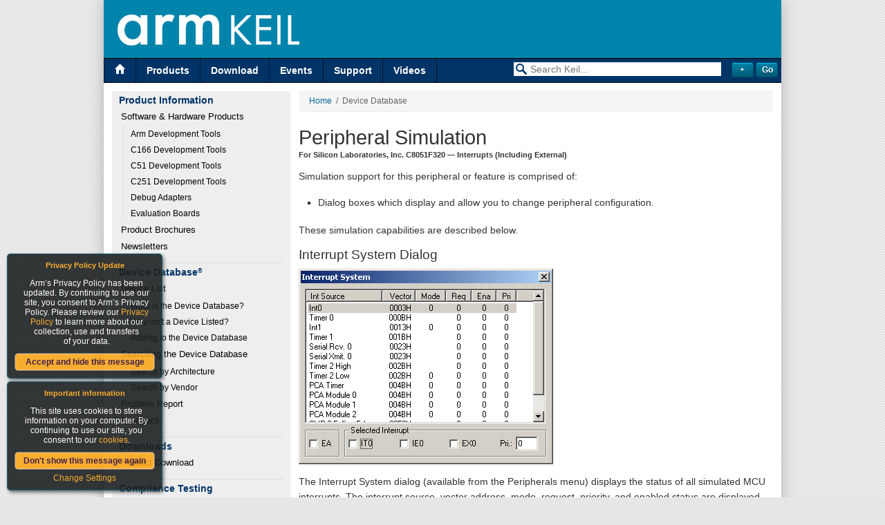

--- FILE ---
content_type: text/html
request_url: https://www.keil.com/dd/vtr/3574/3134.htm
body_size: 5239
content:
<!DOCTYPE HTML PUBLIC "-//W3C//DTD HTML 4.01//EN" "http://www.w3.org/TR/html4/strict.dtd">

<html>

<head>
<title>Silicon Laboratories, Inc. C8051F320 Interrupts (Including External) Simulation Details</title>
<meta http-equiv="Description" content="Silicon Laboratories, Inc. C8051F320 Interrupts (Including External) Simulation Details.">
<meta name="Description" content="Silicon Laboratories, Inc. C8051F320 Interrupts (Including External) Simulation Details.">
<meta name="KeilToolSet" content="Generic">
<meta name="Keywords" content="device, database, chips, datasheet, data, sheet, header, file">
<meta http-equiv="Content-Type" content="text/html; charset=utf-8">
<meta http-equiv="Content-Language" content="en-us">
<meta http-equiv="Content-Style-Type" content="text/css">
<meta name="Author" content="ARM Ltd and ARM Germany GmbH">
<meta name="Copyright" content="Copyright (c) 2026, ARM Ltd and ARM Germany GmbH.  All rights reserved.">
<link rel="meta" href="/labels.xml" type="application/rdf+xml" title="ICRA labels">

<!--[if IE]>

<![endif]-->
<link rel="stylesheet" type="text/css" href="/_css/t6_ncm.min.css">
<link rel="stylesheet" type="text/css" href="/_css/t6_cmn.min.css">
<!--[if lt IE 7]>
<script src="/_js/t6_supersleight.js" type="text/javascript"></script>
<![endif]-->
<link rel="stylesheet" type="text/css" href="/css/popups.min.css?v=20161005">
<link rel="stylesheet" type="text/css" href="/content/fonts/ss-standard.css">
<link rel="stylesheet" type="text/css" href="/content/css/refresh.min.css?v=20161228">
<link rel="stylesheet" type="text/css" href="/Scripts/bootstrap3.3.4/css/bootstrap.min.css">
<script type="text/javascript" src="//code.jquery.com/jquery-1.11.0.min.js"></script><script type="text/javascript" src="//code.jquery.com/jquery-migrate-1.2.1.min.js"></script><script type="text/javascript" src="/Content/Script/selectivizr-min.js"></script><script src="/Content/Script/jquery.placeholderpatch.js" type="text/javascript"></script><script type="text/javascript">var NREUMQ = NREUMQ || []; NREUMQ.push(["mark", "firstbyte", new Date().getTime()]);</script><script type="text/javascript" src="/Scripts/jquery.keil.js?v=20161005"></script><script type="text/javascript" src="/Scripts/angular.min.js"></script><script type="text/javascript" src="/Scripts/angular-sanitize.min.js"></script><script type="text/javascript" src="/Scripts/ui-bootstrap/ui-bootstrap-tpls-0.13.0.min.js"></script><script type="text/javascript" src="/Scripts/angularGrid/angularGrid.min.js"></script><script type="text/javascript" src="/app/src/app.js"></script>
<link rel="stylesheet" type="text/css" href="/_css/t5_dd.css">
</head>

<body>

<table class="Main" border="0" cellpadding="0" cellspacing="0">
  <tr>
    <td class="Top" colspan="2">
			<table style="border-collapse: collapse">

				<tr><!-- header -->
					<td colspan=2 style="padding: 0;">
						<table class="header">
							<tr>
                                <td>
                                    <a href="/">
                                        <img alt="Keil Logo" src="/Content/images/Arm_KEIL_horizontal_white_LG.png" style="height:45px"/></a>
                                </td>
							</tr>
						</table>
					</td>
                    </tr>
                    <!-- end of .header -->


        <tr class="Menu">
          <td class="LMenu" style="vertical-align:top; width:50%">
<a title="Visit the Keil Home Page" href="/" class="current ss-home"></a><a title="Get Information About Keil Products" href="/product/">Products</a>
<a title="Download Keil products and files" href="/download/">Download</a>
<a title="Upcoming Trade Shows, Workshops, and Seminars" href="/events/">Events</a>
<a title="Get Technical Support for Keil Products" href="/support/">Support</a>
<a title="Videos" href="http://www2.keil.com/video">Videos</a>

          </td>
          <td class="RMenu" style="vertical-align:top; width:50%">
<form name="keilsrchfm" id="keilsrchfm" method="get" action="javascript:redirect();" id="ng-app" data-ng-app="keilapp" data-ng-controller="AdvancedSearchFormController">    <div class="col-sm-12" style="margin-top:5px;margin-bottom:0px;padding-right:0px;">        <div class="col-sm-10" align="right" style="padding-right:0px;">            <label class="ss-search search-icon" for="search">&nbsp;</label>            <input type="text" id="search" placeholder="Search Keil..." style="color:#999;width:300px;" data-ng-model="searchTerm">            <input type="hidden" name="searchTerm" value={{searchTerm}} />            <input type="hidden" name="productFamily" value={{productFamily}} />            <input type="hidden" name="modifiedDays" value={{modifiedDays}} />            <input type="hidden" name="site" value={{getSite()}} />        </div>        <div class="col-sm-2" data-ng-cloak>            <input type="button" data-ng-click="toggleAdvancedOptions()" value={{advancedOptionsBtnText}} class="button" style="width:32px;">            <input type="Submit" value="Go" class="button" style="width:32px;">        </div>    </div>    <div data-ng-show="advancedOptions" class="col-sm-12 ng-hide" style="margin-top:0px;margin-bottom:0px;padding-right:0px;">        <div class="col-sm-10" align="right" style="margin-top:3px;margin-bottom:0px;padding-right:0px;">            <select class="form-control" id="productFamily" data-ng-model="productFamily" style="font-size:14px;border:none;height:20px;width:300px;padding-top:2px;padding-right:2px;padding-bottom:2px;padding-left:20px;">                <option selected value="">All Product Families</option>                <option value="ARM7">ARM7, ARM9, and Cortex-M3 Products</option>                <option value="166">C16x, XC16x, and ST10 Products</option>                <option value="251">C251 and 80C251 Products</option>                <option value="8051">Cx51 and 8051 Products</option>            </select>        </div>        <div class="col-sm-10" align="right" style="margin-top:5px;margin-bottom:5px;padding-right:0px;">            <select class="form-control" id="modifiedDays" data-ng-model="modifiedDays" style="font-size:14px;border:none;height:20px;width:300px;padding-top:2px;padding-right:2px;padding-bottom:2px;padding-left:20px;">                <option selected value="">Modified Anytime</option>                <option value="7">In the Last 7 Days</option>                <option value="14">In the Last 14 Days</option>                <option value="30">In the Last 30 Days</option>                <option value="90">In the Last 90 Days</option>                <option value="180">In the Last 6 Months</option>            </select>        </div>    </div></form><script src="/app/src/search/controllers/AdvancedSearchFormController.js"></script><script type="text/javascript">    function redirect() {        var newUrl = decodeURI(window.location.href.split('/').pop());        window.history.pushState('object or string', 'Title', newUrl);        var srcTerm = $('#search').val();        if (srcTerm.trim()) {			   window.location.replace('https://developer.arm.com/search/#q=' + srcTerm + '&sort=relevancy&f:@navigationhierarchiesproducts=[Tools%20and%20Software,Keil%20Products]');        }    }</script>

          </td>
        </tr>
      </table>
    </td>
  </tr>

  <tr>

    <td class="Bar">
      <div id="vm">
<p>Product Information</p>
<ul>
<li><a href="/product/">Software &amp; Hardware Products</a><ul>
<li><a href="/arm/">Arm Development Tools</a><li><a href="/c166/">C166 Development Tools</a><li><a href="/c51/">C51 Development Tools</a><li><a href="/c251/">C251 Development Tools</a><li><a href="/ulink/">Debug Adapters</a><li><a href="/boards2/">Evaluation Boards</a></ul>
</li>
<li><a href="/product/brochures.asp">Product Brochures</a></li>
<li><a href="/product/newsletters.asp">Newsletters</a></li>
</ul>
<p>Device Database<span style="font-size: 7pt; position: relative; bottom: 4px;">&reg;</span></p>
<ul>
<li><a href="/dd2/">Device List</a><ul>
<li><a href="/dd/whatisdd.asp">What is the Device Database?</a></li>
<li><a href="/dd/nochip.asp">Why isn't a Device Listed?</a></li>
<li><a href="/dd/addchip.asp">Adding to the Device Database</a></li>
</ul>
</li>
<li><a href="/dd/search_help.asp">Searching the Device Database</a><ul>
<li><a href="/dd/search_arch.asp">Search by Architecture</a></li>
<li><a href="/dd/search_vend.asp">Search by Vendor</a></li>
</ul>
</li>
<li><a href="/dd/report.asp">Problem Report</a></li>
<li><a href="/dd/feedback.asp">Feedback</a></li>
</ul>
<p>Downloads</p>
<ul>
<li><a href="/download/product/">Product Download</a></li>
</li>
</ul>
<p>Compliance Testing</p>
<ul>
<li><a href="/product/isoansi.asp">ISO/ANSI Compliance</a></li>
<li><a href="/product/verification.asp">Validation and Verification</a></li>
</ul>
<p>Distributors</p>
<ul>
<li><a href="/distis/">Overview</a></li>
</ul>

      </div>
    </td>

    <td class="Bdy">
      <div class="Bdy">
      <div class="breadcrumb"><a href="/">Home</a>&nbsp;&nbsp;&#47;&nbsp;&nbsp;Device Database<span style="font-size: 7pt; position: relative; bottom: 12px;">&reg;</span></div>

<h1 style="margin-bottom: 0;">Peripheral Simulation</h1>
<p style="margin-top: 0; font-size: 8pt; font-weight: bold;">For Silicon Laboratories, Inc. C8051F320 &mdash; Interrupts (Including External)</p>
<p>Simulation support for this peripheral or feature is comprised of:</p>
<ul>
<li>Dialog boxes which display and allow you to change peripheral configuration.</li>
</ul>
<p>These simulation capabilities are described below.</p>
<h3>Interrupt System Dialog</h3>

<p>
<img border="0" src="/dd/docs/simages/dcyg/pcygf301-int.png"  width="368" height="283" title="Interrupt System"  alt="Interrupt System">
</p>

<p>
<p>
The Interrupt System dialog (available from the Peripherals menu)
displays the status of all simulated MCU interrupts. The interrupt
source, vector address, mode, request, priority, and enabled status
are displayed. You may use this dialog to manually change the
interrupt configuration. Select the desired interrupt and click on
the desired check box to immediately effect the change. You may even
trigger an interrupt by clicking on its request bit.</p>

<p>
<b>Selected Interrupt</b></p>

<ul>
  <li>
  <b>EA</b> (Enable All Interrupts) is set to enable each
  interrupt according to its mask setting.
  </li>

  <li>
  <b>IT0</b> (Interrupt 0 Type) is set to detect edge-triggered
  interrupts. It is reset to detect level-triggered interrupts.
  </li>

  <li>
  <b>IE0</b> (External Interrupt) is set when an edge or level
  triggered interrupt occurs, based on IT0.
  </li>

  <li>
  <b>EX0</b> (Enable External Interrupt 0) is set to enable
  requests generated by the /INT0 pin.
  </li>

  <li>
  <b>Pri</b> (Priority) sets the selected interrupt priority
  level.
  </li>
</ul>


<div style="text-align: center; width: 100%; clear: both; border: 1px solid #000; color: #000; background: #CCC; margin: 20px 0; padding: 6px 0;">
Get more information about the<br><a href="/uvision/db_sim_prf_peripherals.asp">Peripheral Simulation Capabilities</a><br>of the &micro;Vision Debugger.
</div>

</div> </td> </tr>

<tr>
    <td class="Bot" colspan="2">
        <table>
    <tr class="Menu">
        <td>
            <h4><a href="/product/">Products</a></h4>
            <h5>Development Tools</h5>
            <ul>
                <li><a href="/Arm/">Arm</a></li>
                <li><a href="/c166/">C166</a></li>
                <li><a href="/c51/">C51</a></li>
                <li><a href="/c251/">C251</a></li>
                <li><a href="/uvision/">&micro;Vision IDE and Debugger</a></li>
            </ul>
        </td>
        <td>
            <h4><a href="#">&nbsp;</a></h4>
            <h5>Hardware &amp; Collateral</h5>
            <ul>
                <li><a href="/ulink/">ULINK Debug Adaptors</a></li>
                <li><a href="/boards2/">Evaluation Boards</a></li>
                <li><a href="/product/brochures.asp">Product Brochures</a></li>
                <li><a href="/dd2/">Device Database</a></li>
                <li><a href="/distis/">Distributors</a></li>
            </ul>
        </td>
        <td>
            <h4><a href="/download/">Downloads</a></h4>
            <ul>
                <li><a href="/demo/eval/arm.htm">MDK-Arm</a></li>
                <li><a href="/demo/eval/c51.htm">C51</a></li>
                <li><a href="/demo/eval/c166.htm">C166</a></li>
                <li><a href="/demo/eval/c251.htm">C251</a></li>
                <li><a href="/download/file/">File downloads</a></li>
            </ul>
        </td>
        <td>
            <h4><a href="/support/">Support</a></h4>
            <ul>
                <li><a href="/support/knowledgebase.asp">Knowledgebase</a></li>
                <li><a href="/forum/">Discussion Forum</a></li>
                <li><a href="/support/man/">Product Manuals</a></li>
                <li><a href="/appnotes/">Application Notes</a></li>
            </ul>
        </td>
        <td>
            <h4>Contact</h4>
            <ul>
                <li><a href="/distis/">Distributors</a></li>
                <li><a href="/product/prices.asp" onclick="_gaq.push(['_trackEvent', 'Quotes', 'Page Hit', 'Request a Quote Footer',1,true]);">Request a Quote</a></li>
                <li><a href="/company/contact/">Sales Contacts</a></li>
            </ul>
        </td>

    </tr>
    <tr class="boilerplate">
        <td>&nbsp;
        </td>
        <td colspan="3">
            <p class="footerlinks"><a href="/company/cookiesettings">Cookie Settings</a> | <a href="/company/terms" target="_blank">Terms of Use</a> | <a href="/company/privacy" target="_blank">Privacy</a> | <a href="/company/accessibility" target="_blank">Accessibility</a> | <a href="https://www.arm.com/company/policies/trademarks">Trademarks</a> | <a href="/company/contact/">Contact Us</a> | <a href="/support/feedback.asp">Feedback</a></p>
            <p class="footerlinks"><a href="/company/terms" target="_blank">Copyright</a> &copy; 2005-2019 <a href="/company">Arm Limited</a> (or its affiliates). All rights reserved.</p>
        </td>
        <td style="text-align: right;"><img src="/content/images/Arm_logo_white_150LG.png" alt="Arm logo" height="32" /></td> 
    </tr>

</table>


        <!--			<script src="/_js/t6_ptg.js" type="text/javascript"></script>
			<noscript>
				<div><img src="/_images/ptg.gif?js=0" height=1 width=1 alt="" title="" style="border:none"> </div>
			</noscript>
        <script type="text/javascript">var _gaq = _gaq || []; _gaq.push(['_setAccount', 'UA-3800502-2']); _gaq.push(['_setDomainName', 'keil.com']); _gaq.push(['_trackPageview']); (function () { var ga = document.createElement('script'); ga.type = 'text/javascript'; ga.async = true; ga.src = ('https:' == document.location.protocol ? 'https://ssl' : 'http://www') + '.google-analytics.com/ga.js'; var s = document.getElementsByTagName('script')[0]; s.parentNode.insertBefore(ga, s); })();</script>-->
    </td>

</tr>
</table>
<!--Cookie policy html-->
<div id="cookiemodule">
    <div class="modouter">
        <div class="modinner">
            <h5>Important information</h5>
            <div class="modcontent">
                <div class="intro">
                    <p>This site uses cookies to store information on your computer. By continuing to use our site, you consent to our <a href="/company/cookiepolicy" target="_blank">cookies</a>.</p>
                </div>
                <button class="accept" id="">Don't show this message again</button>
                <p>
                    <a href="/company/cookiesettings/" class="change-settings">Change Settings</a>
                </p>
            </div>
        </div>
    </div>
</div>
<div id="privacymodule">
    <div class="modouter">
        <div class="modinner">
            <h5>Privacy Policy Update</h5>
            <div class="modcontent">
                <div class="intro">
                    <p>Arm’s Privacy Policy has been updated. By continuing to use our site, you consent to Arm’s Privacy Policy. Please review our <a href="/company/privacy" target="_blank">Privacy Policy</a> to learn more about our collection, use and transfers <br /> of your data.</p>
                </div>
                <button class="acceptpolicy" id="">Accept and hide this message</button>
            </div>
        </div>
    </div>
</div>


<script type="text/javascript">
    if ((read('acceptCookie') == null) || (read('acceptCookie') == '2') || (read('acceptCookie') == '3')) {
        var _gaq = _gaq || [];
        _gaq.push(['_setAccount', 'UA-3800502-2']);
        _gaq.push(['_setDomainName', 'keil.com']);
        _gaq.push(['_trackPageview']);

        (function () {
            var ga = document.createElement('script'); ga.type = 'text/javascript'; ga.async = true;
            ga.src = ('https:' == document.location.protocol ? 'https://ssl' : 'http://www') + '.google-analytics.com/ga.js';
            var s = document.getElementsByTagName('script')[0]; s.parentNode.insertBefore(ga, s);
        })();
    }
</script>
<script type="text/javascript">
    if ((read('acceptCookie') == null) || (read('acceptCookie') == '3')) {
        $.getScript('https://munchkin.marketo.net/munchkin.js', function () {
            mktoMunchkin("312-SAX-488");
        });
    }
</script>

<span id="real-url-span" style="display: none;">/dd/ndetails.asp</span>

</body>
</html>


--- FILE ---
content_type: text/css
request_url: https://www.keil.com/css/popups.min.css?v=20161005
body_size: 738
content:
#cookiemodule,#privacymodule{position:fixed;left:10px;z-index:9999;border-radius:5px;display:none}#cookiemodule,#privacymodule,.modinner,.modouter{border-radius:5px}.modinner button,.modinner p{text-align:center}#cookiemodule{bottom:10px}#privacymodule{bottom:172px}.modouter{position:relative;z-index:1;background-color:#055264;box-shadow:2px 3px 5px rgba(72,72,72,.8);width:225px;padding:1px;opacity:.9;filter:alpha(opacity=90)}.modinner{background-color:#1d2122;position:relative;z-index:2}.modcontent{padding:5px}.modouter .modinner h5{color:#faa61a;font-size:.8em;font-weight:700;margin:0;padding:10px 3px 3px;text-align:center}.modouter .modinner p{font-size:12px;margin:5px;padding:0;line-height:normal;color:#fff}.modinner div.intro{position:relative;top:0;left:0;margin-bottom:10px;padding-left:5px}.modinner div.modopen{margin:20px 0 10px;padding-left:5px;display:none}.modinner a,.modinner a:link,.modinner a:visited{color:#faa61a;text-decoration:none;border-bottom:none}.modinner a:active,.modinner a:hover{color:#6ff}.modinner a.change-settings,.modinner button.readmore{color:#faa61a;font-size:12px}.modinner button{border:1px solid #666;box-shadow:0 0 2px #fff inset;display:block;text-decoration:none;text-shadow:none;line-height:normal;cursor:pointer}button.close{background:url(/images/site/cookie_close.png) left top no-repeat;width:16px;height:16px;border:none;border-radius:none;box-shadow:none;position:absolute;top:5px;right:5px;text-indent:-999em}button.close:hover{background:url(/images/site/cookie_close.png) left bottom no-repeat}.modinner button.readmore{background:0 0;border:none;border-radius:none;z-index:1;box-shadow:none;margin:5px 0;font-weight:400;padding-left:10px}.modinner button.readmore:hover{color:#6ff}.modinner button{background-color:#faa61a;color:#2d093a;margin:5px auto;border-radius:5px;padding:5px;width:95%;font:12px arial,helvetica,sans-serif;font-weight:700}.modinner button:hover{color:#ffe5c1}

--- FILE ---
content_type: application/javascript
request_url: https://www.keil.com/Scripts/angular-sanitize.min.js
body_size: 2213
content:
/*
 AngularJS v1.2.0
 (c) 2010-2012 Google, Inc. http://angularjs.org
 License: MIT
*/
(function (m, g, n) {
    'use strict'; function h(a) { var d = {}; a = a.split(","); var c; for (c = 0; c < a.length; c++) d[a[c]] = !0; return d } function D(a, d) {
        function c(a, b, c, f) { b = g.lowercase(b); if (r[b]) for (; e.last() && s[e.last()];) k("", e.last()); t[b] && e.last() == b && k("", b); (f = u[b] || !!f) || e.push(b); var l = {}; c.replace(E, function (a, b, d, c, e) { l[b] = p(d || c || e || "") }); d.start && d.start(b, l, f) } function k(a, b) {
            var c = 0, k; if (b = g.lowercase(b)) for (c = e.length - 1; 0 <= c && e[c] != b; c--); if (0 <= c) {
                for (k = e.length - 1; k >= c; k--) d.end && d.end(e[k]); e.length =
                c
            }
        } var b, f, e = [], l = a; for (e.last = function () { return e[e.length - 1] }; a;) {
            f = !0; if (e.last() && v[e.last()]) a = a.replace(RegExp("(.*)<\\s*\\/\\s*" + e.last() + "[^>]*>", "i"), function (a, b) { b = b.replace(F, "$1").replace(G, "$1"); d.chars && d.chars(p(b)); return "" }), k("", e.last()); else {
                if (0 === a.indexOf("\x3c!--")) b = a.indexOf("--", 4), 0 <= b && a.lastIndexOf("--\x3e", b) === b && (d.comment && d.comment(a.substring(4, b)), a = a.substring(b + 3), f = !1); else if (w.test(a)) { if (b = a.match(w)) a = a.replace(b[0], ""), f = !1 } else if (H.test(a)) {
                    if (b = a.match(x)) a =
                    a.substring(b[0].length), b[0].replace(x, k), f = !1
                } else I.test(a) && (b = a.match(y)) && (a = a.substring(b[0].length), b[0].replace(y, c), f = !1); f && (b = a.indexOf("<"), f = 0 > b ? a : a.substring(0, b), a = 0 > b ? "" : a.substring(b), d.chars && d.chars(p(f)))
            } if (a == l) throw J("badparse", a); l = a
        } k()
    } function p(a) { q.innerHTML = a.replace(/</g, "&lt;"); return q.innerText || q.textContent || "" } function z(a) { return a.replace(/&/g, "&amp;").replace(K, function (a) { return "&#" + a.charCodeAt(0) + ";" }).replace(/</g, "&lt;").replace(/>/g, "&gt;") } function A(a) {
        var d =
        !1, c = g.bind(a, a.push); return { start: function (a, b, f) { a = g.lowercase(a); !d && v[a] && (d = a); d || !0 !== B[a] || (c("<"), c(a), g.forEach(b, function (a, b) { var d = g.lowercase(b); !0 !== L[d] || !0 === C[d] && !a.match(M) || (c(" "), c(b), c('="'), c(z(a)), c('"')) }), c(f ? "/>" : ">")) }, end: function (a) { a = g.lowercase(a); d || !0 !== B[a] || (c("</"), c(a), c(">")); a == d && (d = !1) }, chars: function (a) { d || c(z(a)) } }
    } var J = g.$$minErr("$sanitize"), y = /^<\s*([\w:-]+)((?:\s+[\w:-]+(?:\s*=\s*(?:(?:"[^"]*")|(?:'[^']*')|[^>\s]+))?)*)\s*(\/?)\s*>/, x = /^<\s*\/\s*([\w:-]+)[^>]*>/,
    E = /([\w:-]+)(?:\s*=\s*(?:(?:"((?:[^"])*)")|(?:'((?:[^'])*)')|([^>\s]+)))?/g, I = /^</, H = /^<\s*\//, F = /\x3c!--(.*?)--\x3e/g, w = /<!DOCTYPE([^>]*?)>/i, G = /<!\[CDATA\[(.*?)]]\x3e/g, M = /^((ftp|https?):\/\/|mailto:|tel:|#)/i, K = /([^\#-~| |!])/g, u = h("area,br,col,hr,img,wbr"); m = h("colgroup,dd,dt,li,p,tbody,td,tfoot,th,thead,tr"); n = h("rp,rt"); var t = g.extend({}, n, m), r = g.extend({}, m, h("address,article,aside,blockquote,caption,center,del,dir,div,dl,figure,figcaption,footer,h1,h2,h3,h4,h5,h6,header,hgroup,hr,ins,map,menu,nav,ol,pre,script,section,table,ul")),
    s = g.extend({}, n, h("a,abbr,acronym,b,bdi,bdo,big,br,cite,code,del,dfn,em,font,i,img,ins,kbd,label,map,mark,q,ruby,rp,rt,s,samp,small,span,strike,strong,sub,sup,time,tt,u,var")), v = h("script,style"), B = g.extend({}, u, r, s, t), C = h("background,cite,href,longdesc,src,usemap"), L = g.extend({}, C, h("abbr,align,alt,axis,bgcolor,border,cellpadding,cellspacing,class,clear,color,cols,colspan,compact,coords,dir,face,headers,height,hreflang,hspace,ismap,lang,language,nohref,nowrap,rel,rev,rows,rowspan,rules,scope,scrolling,shape,span,start,summary,target,title,type,valign,value,vspace,width")),
    q = document.createElement("pre"); g.module("ngSanitize", []).value("$sanitize", function (a) { var d = []; D(a, A(d)); return d.join("") }); g.module("ngSanitize").filter("linky", function () {
        var a = /((ftp|https?):\/\/|(mailto:)?[A-Za-z0-9._%+-]+@)\S*[^\s.;,(){}<>]/, d = /^mailto:/; return function (c, k) {
            if (!c) return c; var b, f = c, e = [], l = A(e), h, m, n = {}; g.isDefined(k) && (n.target = k); for (; b = f.match(a) ;) h = b[0], b[2] == b[3] && (h = "mailto:" + h), m = b.index, l.chars(f.substr(0, m)), n.href = h, l.start("a", n), l.chars(b[0].replace(d, "")), l.end("a"),
            f = f.substring(m + b[0].length); l.chars(f); return e.join("")
        }
    })
})(window, window.angular);
